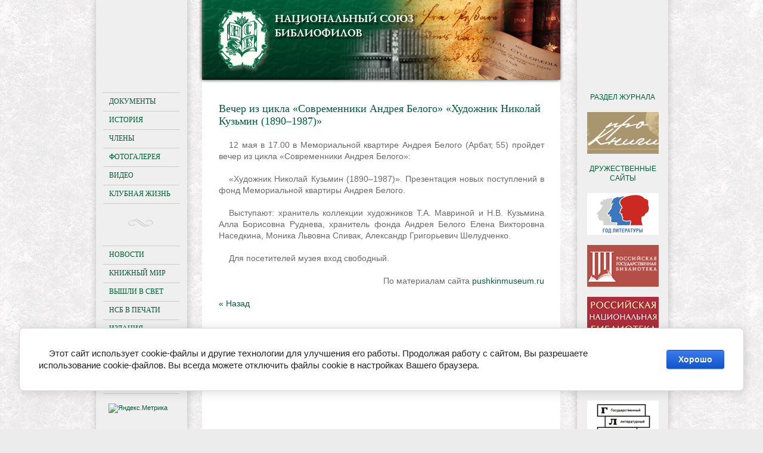

--- FILE ---
content_type: text/html; charset=utf-8
request_url: https://nsb-bibliophile.ru/knizhny-mir.html/news_post/vecher-iz-tsikla-sovremenniki-andreya-belogo-khudozhnik-nikolay-kuzmin-1890-1987
body_size: 5725
content:
                <!doctype html>
<!--[if lt IE 7]> <html class="no-js lt-ie9 lt-ie8 lt-ie7" lang="en"> <![endif]-->
<!--[if IE 7]>    <html class="no-js lt-ie9 lt-ie8" lang="en"> <![endif]-->
<!--[if IE 8]>    <html class="no-js lt-ie9" lang="en"> <![endif]-->
<!--[if gt IE 8]><!--> 
<html class="no-js" lang="en"> <!--<![endif]--><head>
<meta name="robots" content="all"/>
<meta http-equiv="Content-Type" content="text/html; charset=UTF-8" />
<meta name="description" content="Вечер из цикла «Современники Андрея Белого» «Художник Николай Кузьмин (1890–1987)» Книжный мир" />
<meta name="keywords" content="Вечер из цикла «Современники Андрея Белого» «Художник Николай Кузьмин (1890–1987)» Книжный мир" />
<meta name="SKYPE_TOOLBAR" content="SKYPE_TOOLBAR_PARSER_COMPATIBLE" />
<link rel="icon" href="http://nsb-bibliophile.ru/favicon.ico" type="image/x-icon">
<link rel="shortcut icon" href="http://nsb-bibliophile.ru/favicon.ico" type="image/x-icon">
<title>Вечер из цикла «Современники Андрея Белого» «Художник Николай Кузьмин (1890–1987)»</title>
<link href="/t/v130/images/styles.css" rel="stylesheet" type="text/css" />
<link href="/t/v130/images/styles_articles_tpl.css" rel="stylesheet" type="text/css" />
<link href="/t/v130/images/styles_shop.css" rel="stylesheet"  type="text/css" />
<link rel='stylesheet' type='text/css' href='/shared/highslide-4.1.13/highslide.min.css'/>
<script type='text/javascript' src='/shared/highslide-4.1.13/highslide-with-gallery.packed.js'></script>
<script type='text/javascript'>
hs.graphicsDir = '/shared/highslide-4.1.13/graphics/';
hs.outlineType = null;
hs.showCredits = false;
hs.lang={cssDirection:'ltr',loadingText:'Загрузка...',loadingTitle:'Кликните чтобы отменить',focusTitle:'Нажмите чтобы перенести вперёд',fullExpandTitle:'Увеличить',fullExpandText:'Полноэкранный',previousText:'Предыдущий',previousTitle:'Назад (стрелка влево)',nextText:'Далее',nextTitle:'Далее (стрелка вправо)',moveTitle:'Передвинуть',moveText:'Передвинуть',closeText:'Закрыть',closeTitle:'Закрыть (Esc)',resizeTitle:'Восстановить размер',playText:'Слайд-шоу',playTitle:'Слайд-шоу (пробел)',pauseText:'Пауза',pauseTitle:'Приостановить слайд-шоу (пробел)',number:'Изображение %1/%2',restoreTitle:'Нажмите чтобы посмотреть картинку, используйте мышь для перетаскивания. Используйте клавиши вперёд и назад'};</script>

            <!-- 46b9544ffa2e5e73c3c971fe2ede35a5 -->
            <script src='/shared/s3/js/lang/ru.js'></script>
            <script src='/shared/s3/js/common.min.js'></script>
        <link rel='stylesheet' type='text/css' href='/shared/s3/css/calendar.css' /><link rel="icon" href="/favicon.ico" type="image/vnd.microsoft.icon">

<!--s3_require-->
<link rel="stylesheet" href="/g/basestyle/1.0.1/cookie.message/cookie.message.css" type="text/css"/>
<link rel="stylesheet" href="/g/basestyle/1.0.1/cookie.message/cookie.message.blue.css" type="text/css"/>
<script type="text/javascript" src="/g/basestyle/1.0.1/cookie.message/cookie.message.js" async></script>
<!--/s3_require-->

<script src="/t/v130/images/modernizr-2.5.3.min.js"></script>
<script type="text/javascript" src="/g/jquery/jquery-1.8.2.min.js"></script>
<script type="text/javascript" src="/t/v130/images/slider_fade.js"></script>


<script type="text/javascript">
$(function() {
        $('.sl_block_in').Slider();
});
</script>

<script type="text/javascript" src="/g/snow/snow1.packed.js"></script>
<link href="/t/v130/images/site.addons.scss.css" rel="stylesheet" type="text/css" />
  </head>


<body>
<div class="site-wrap">
    <div class="wrap-in">
        <header class="site-header">
        	<img src="/t/v130/images/header_bg1.png" alt="">
            <div class="site-logo"><a href="http://nsb-bibliophile.ru"></a></div>
        </header>
        <div class="mainclear">
            <div class="maincontent">
                <div class="bodycontent  bodycontent2">
                                        <h1>Вечер из цикла «Современники Андрея Белого» «Художник Николай Кузьмин (1890–1987)»</h1><style type="text/css">
.n-thumb {float:left; margin:5px;}
</style>

  
  


  <div>
            
            <p style="text-align: justify;">12 мая в 17.00 в Мемориальной квартире Андрея Белого (Арбат, 55) пройдет вечер из цикла &laquo;Современники Андрея Белого&raquo;:</p>
<p style="text-align: justify;">&nbsp;</p>
<p style="text-align: justify;">&laquo;Художник Николай Кузьмин (1890&ndash;1987)&raquo;. Презентация новых поступлений в фонд Мемориальной квартиры Андрея Белого.</p>
<p style="text-align: justify;">&nbsp;</p>
<p style="text-align: justify;">Выступают: хранитель коллекции художников Т.А. Мавриной и Н.В. Кузьмина Алла Борисовна Руднева, хранитель фонда Андрея Белого Елена Викторовна Наседкина, Моника Львовна Спивак, Александр Григорьевич Шелудченко.</p>
<p style="text-align: justify;">&nbsp;</p>
<p style="text-align: justify;">Для посетителей музея вход свободный.</p>
<p style="text-align: justify;">&nbsp;</p>
<p style="text-align: right;">По материалам сайта <a href="http://www.pushkinmuseum.ru" target="_blank">pushkinmuseum.ru</a></p>
<p style="text-align: justify;">&nbsp;</p>
        <div class="clear"></div>
  </div>
                    
        <a href="javascript:history.back()">&laquo; Назад</a>
        
        
      




<div class="clear"></div>
                </div>
            </div>
            <aside class="aside-left">
                                <nav>
                	<ul class="menu-left">
                                                                                            <li ><a href="/dokumenty.html" >Документы</a>
                                                                                                                                                        </li>
                                                                                                                                    <li ><a href="/istorija.html" >История</a>
                                                                                                                                                        </li>
                                                                                                                                    <li ><a href="/chleny.html" >Члены</a>
                                                                                                                                                        </li>
                                                                                                                                    <li ><a href="/fotogalereja.html" >Фотогалерея</a>
                                                                                                                                                        </li>
                                                                                                                                    <li ><a href="/video" >Видео</a>
                                                                                                                                                        </li>
                                                                                                                                    <li ><a href="/klubnaya-zhizn" >Клубная жизнь</a>
                                                                                         </li></ul>
                                     </nav>
                                <div class="lmenu-ico"><img src="/t/v130/images/lmenu-bot.png" alt=""></div>
                                <nav>
                	<ul class="menu-left">
                                                                                            <li  class="marker" ><a href="/" >Новости</a>
                                                                                                                                                        </li>
                                                                                                                                    <li ><a href="/knizhny-mir.html" >Книжный мир</a>
                                                                                                                                                        </li>
                                                                                                                                    <li  class="marker" ><a href="/vyshli-v-svet.html" >Вышли в свет</a>
                                                                                                                                                        </li>
                                                                                                                                    <li ><a href="/nsb-v-pechati.html" >НСБ в печати</a>
                                                                                                                                                        </li>
                                                                                                                                    <li ><a href="/izdanija.html" >Издания</a>
                                                                                                                                                        </li>
                                                                                                                                    <li ><a href="/raznoye" >Разное</a>
                                                                                                                                                        </li>
                                                                                                                                    <li ><a href="/kontakty.html" >Контакты</a>
                                                                                                                                                        </li>
                                                                                                                                    <li ><a href="/english" >English</a>
                                                                                         </li></ul>
                                     </nav>
                                <div class="site-counters"><meta name='yandex-verification' content='5d3abe6bb475b5c5' />
<meta name='yandex-verification' content='45adb427c8e98842' />
<meta name="google-site-verification" content="JJt6A-KOdnujJWUia4Em33vq-yeJNV-rMXQks_lmMww" />
<!-- Yandex.Metrika informer -->
<a href="https://metrika.yandex.ru/stat/?id=3981286&amp;from=informer"
target="_blank" rel="nofollow"><img src="https://informer.yandex.ru/informer/3981286/3_0_FFFFFCFF_F5F5DCFF_0_pageviews"
style="width:88px; height:31px; border:0;" alt="Яндекс.Метрика" title="Яндекс.Метрика: данные за сегодня (просмотры, визиты и уникальные посетители)" class="ym-advanced-informer" data-cid="3981286" data-lang="ru" /></a>
<!-- /Yandex.Metrika informer -->

<!-- Yandex.Metrika counter -->
<script type="text/javascript">
    (function (d, w, c) {
        (w[c] = w[c] || []).push(function() {
            try {
                w.yaCounter3981286 = new Ya.Metrika({
                    id:3981286,
                    clickmap:true,
                    trackLinks:true,
                    accurateTrackBounce:true,
                    webvisor:true
                });
            } catch(e) { }
        });

        var n = d.getElementsByTagName("script")[0],
            s = d.createElement("script"),
            f = function () { n.parentNode.insertBefore(s, n); };
        s.type = "text/javascript";
        s.async = true;
        s.src = "https://mc.yandex.ru/metrika/watch.js";

        if (w.opera == "[object Opera]") {
            d.addEventListener("DOMContentLoaded", f, false);
        } else { f(); }
    })(document, window, "yandex_metrika_callbacks");
</script>
<noscript><div><img src="https://mc.yandex.ru/watch/3981286" style="position:absolute; left:-9999px;" alt="" /></div></noscript>
<!-- /Yandex.Metrika counter -->

<!-- Yandex.Metrika counter -->
<script type="text/javascript" >
   (function(m,e,t,r,i,k,a){m[i]=m[i]||function(){(m[i].a=m[i].a||[]).push(arguments)};
   m[i].l=1*new Date();k=e.createElement(t),a=e.getElementsByTagName(t)[0],k.async=1,k.src=r,a.parentNode.insertBefore(k,a)})
   (window, document, "script", "https://mc.yandex.ru/metrika/tag.js", "ym");

   ym(88702077, "init", {
        clickmap:true,
        trackLinks:true,
        accurateTrackBounce:true,
        webvisor:true
   });
</script>
<noscript><div><img src="https://mc.yandex.ru/watch/88702077" style="position:absolute; left:-9999px;" alt="" /></div></noscript>
<!-- /Yandex.Metrika counter -->
<!--__INFO2026-01-19 01:28:21INFO__-->
</div>
            </aside>
            <aside class="aside-right">
                <div class="block-right">
                <div style="text-align: center;"><span style="color: #005d39; font-size: 9pt;">РАЗДЕЛ ЖУРНАЛА</span></div>
<p>&nbsp;</p>
<p><a href="/zhurnal-pro-knigi"><img alt="прокниги" src="/thumb/2/DH5-p9LwQq2yXU8_Hj24xg/r/d/%D0%BF%D1%80%D0%BE%D0%BA%D0%BD%D0%B8%D0%B3%D0%B8.png" style="border-width: 0px; display: block; margin-left: auto; margin-right: auto;" title="" /></a></p>
<p>&nbsp;</p>
<div style="text-align: center;"><span style="color: #005d39; font-size: 9pt;">ДРУЖЕСТВЕННЫЕ САЙТЫ</span></div>
<p>&nbsp;</p>
<div style="text-align: center;"><a href="https://godliteratury.ru/" target="_blank"><img alt="годлитературы" src="/thumb/2/W91-NLxEUTcZT79S6pf4cA/r/d/%D0%B3%D0%BE%D0%B4%D0%BB%D0%B8%D1%82%D0%B5%D1%80%D0%B0%D1%82%D1%83%D1%80%D1%8B.png" style="border-width: 0px; display: block; margin-left: auto; margin-right: auto;" title="" /></a></div>
<p>&nbsp;</p>
<p><a href="https://www.rsl.ru/" target="_blank"><img alt="ргб_испр" src="/thumb/2/ILah1-DKVwK_1bv9TB6zYA/r/d/%D1%80%D0%B3%D0%B1__%D0%B8%D1%81%D0%BF%D1%80.png" style="border-width: 0px; display: block; margin-left: auto; margin-right: auto;" title="" /></a></p>
<p>&nbsp;</p>
<p><a href="https://www.nlr.ru/" target="_blank"><img alt="нбр" src="/thumb/2/lAqnspzOUWscD9wPAjjHkA/r/d/%D0%BD%D0%B1%D1%80.png" style="border-width: 0px; display: block; margin-left: auto; margin-right: auto;" title="" /></a></p>
<p>&nbsp;</p>
<p><a href="https://www.shpl.ru/" target="_blank"><img alt="гпибр" src="/thumb/2/98Khxf8TB-Zgo9Ob1FwnSA/r/d/%D0%B3%D0%BF%D0%B8%D0%B1%D1%80.png" style="border-width: 0px; display: block; margin-left: auto; margin-right: auto;" title="" /></a></p>
<p>&nbsp;</p>
<p><a href="https://goslitmuz.ru/" target="_blank"><img alt="глм" src="/thumb/2/EHcUeb7kBGFbM6Hiq_ITMg/r/d/%D0%B3%D0%BB%D0%BC.png" style="border-width: 0px; display: block; margin-left: auto; margin-right: auto;" title="" /></a></p>
<p>&nbsp;</p>
<p><a href="https://www.museumpushkin.ru/" target="_blank"><img alt="музейпушкина" src="/thumb/2/hgF4N0ywTNZXxadGissGzw/r/d/%D0%BC%D1%83%D0%B7%D0%B5%D0%B9%D0%BF%D1%83%D1%88%D0%BA%D0%B8%D0%BD%D0%B0.png" style="border-width: 0px; display: block; margin-left: auto; margin-right: auto;" title="" /></a></p>
<p>&nbsp;</p>
<p><a href="https://www.alib.ru/" target="_blank"><img alt="alib_испр" src="/thumb/2/gJ54cPOaCjQc4n_ArRo18w/r/d/alib__%D0%B8%D1%81%D0%BF%D1%80.png" style="border-width: 0px; display: block; margin-left: auto; margin-right: auto;" title="" /></a></p>
<p>&nbsp;</p>
<p><a href="https://artinvestment.ru/" target="_blank"><img alt="art_invest" src="/thumb/2/4S-t9RKYXLwqcym81sSqlw/r/d/art__invest.png" style="border-width: 0px; display: block; margin-left: auto; margin-right: auto;" title="" /></a></p>
<p>&nbsp;</p>
<p><a href="http://seslavinsky.ru/" target="_blank"><img alt="сеславинский" src="/thumb/2/KvJfNgWoPBIC2sPq-1owOA/r/d/%D1%81%D0%B5%D1%81%D0%BB%D0%B0%D0%B2%D0%B8%D0%BD%D1%81%D0%BA%D0%B8%D0%B9.png" style="border-width: 0px; display: block; margin-left: auto; margin-right: auto;" title="" /></a></p>
<p>&nbsp;</p>
<p><a href="https://stolyarovbooks.ru/" target="_blank"><img alt="Издательство Столяровых" src="https://nsb-bibliophile.ru/d/izdatelstvo_stolyarovyh.png" style="border-width: 0px; display: block; margin-left: auto; margin-right: auto;" /></a></p>
<p>&nbsp;</p>
<p><a href="https://www.pushkinmuseum.ru" target="_blank"><img alt="pushkin" src="/thumb/2/2EpKp-Lml2B5TRPS4TI8Qw/r/d/pushkin.png" style="border-width: 0px; display: block; margin-left: auto; margin-right: auto;" title="" /></a></p>
<p>&nbsp;</p>
<p><a href="https://ru.bidspirit.com/portal/#!/home/" target="_blank"><img alt="bidspirit" src="/thumb/2/n4PB0xS3hCeOgsCibIJscg/r/d/bidspirit.png" style="border-width: 0px; display: block; margin-left: auto; margin-right: auto;" title="" /></a></p>
                </div>
            </aside>
        </div>
    </div>
<div id="clear-footer"></div>
</div>
<footer class="site-footer">
    <div class="site-name-bottom">
    &copy; 2013 - 2026 Национальный союз библиофилов
    </div>
</footer>
<!-- j.e. -->

<!-- assets.bottom -->
<!-- </noscript></script></style> -->
<script src="/my/s3/js/site.min.js?1768462484" ></script>
<script src="/my/s3/js/site/defender.min.js?1768462484" ></script>
<script >/*<![CDATA[*/
var megacounter_key="d41505ae64027c8f995837e54cd52d45";
(function(d){
    var s = d.createElement("script");
    s.src = "//counter.megagroup.ru/loader.js?"+new Date().getTime();
    s.async = true;
    d.getElementsByTagName("head")[0].appendChild(s);
})(document);
/*]]>*/</script>


					<!--noindex-->
		<div id="s3-cookie-message" class="s3-cookie-message-wrap">
			<div class="s3-cookie-message">
				<div class="s3-cookie-message__text">
					<p>Этот сайт использует cookie-файлы и другие технологии для улучшения его работы. Продолжая работу с сайтом, Вы разрешаете использование cookie-файлов. Вы всегда можете отключить файлы cookie в настройках Вашего браузера.</p>
				</div>
				<div class="s3-cookie-message__btn">
					<div id="s3-cookie-message__btn" class="g-button">
						Хорошо
					</div>
				</div>
			</div>
		</div>
		<!--/noindex-->
	
<script >/*<![CDATA[*/
$ite.start({"sid":574712,"vid":576331,"aid":628753,"stid":4,"cp":21,"active":true,"domain":"nsb-bibliophile.ru","lang":"ru","trusted":false,"debug":false,"captcha":3});
/*]]>*/</script>
<!-- /assets.bottom -->
</body>
</html>

--- FILE ---
content_type: text/javascript
request_url: https://counter.megagroup.ru/d41505ae64027c8f995837e54cd52d45.js?r=&s=1280*720*24&u=https%3A%2F%2Fnsb-bibliophile.ru%2Fknizhny-mir.html%2Fnews_post%2Fvecher-iz-tsikla-sovremenniki-andreya-belogo-khudozhnik-nikolay-kuzmin-1890-1987&t=%D0%92%D0%B5%D1%87%D0%B5%D1%80%20%D0%B8%D0%B7%20%D1%86%D0%B8%D0%BA%D0%BB%D0%B0%20%C2%AB%D0%A1%D0%BE%D0%B2%D1%80%D0%B5%D0%BC%D0%B5%D0%BD%D0%BD%D0%B8%D0%BA%D0%B8%20%D0%90%D0%BD%D0%B4%D1%80%D0%B5%D1%8F%20%D0%91%D0%B5%D0%BB%D0%BE%D0%B3%D0%BE%C2%BB%20%C2%AB%D0%A5%D1%83%D0%B4%D0%BE%D0%B6%D0%BD%D0%B8%D0%BA%20%D0%9D%D0%B8%D0%BA%D0%BE%D0%BB%D0%B0%D0%B9%20%D0%9A%D1%83%D0%B7%D1%8C%D0%BC%D0%B8%D0%BD%20(1890%E2%80%931987&fv=0,0&en=1&rld=0&fr=0&callback=_sntnl1768809309511&1768809309511
body_size: 87
content:
//:1
_sntnl1768809309511({date:"Mon, 19 Jan 2026 07:55:09 GMT", res:"1"})